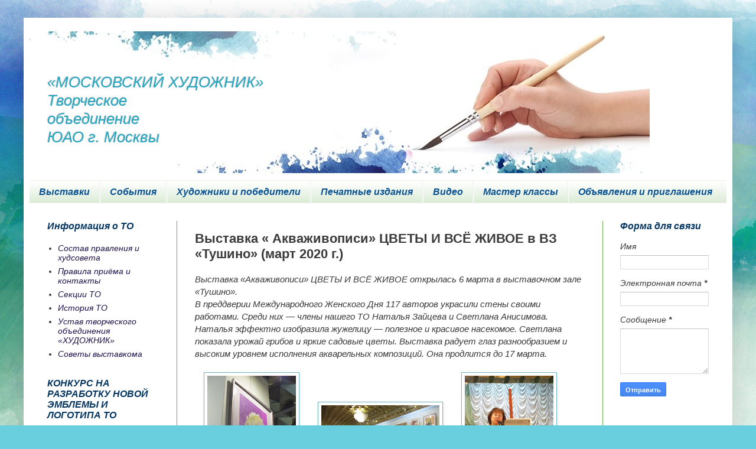

--- FILE ---
content_type: text/html; charset=UTF-8
request_url: http://www.moskva-artist.ru/2020/03/vistavka-akva-jivopis2020.html
body_size: 13536
content:
<!DOCTYPE html>
<html class='v2' dir='ltr' xmlns='http://www.w3.org/1999/xhtml' xmlns:b='http://www.google.com/2005/gml/b' xmlns:data='http://www.google.com/2005/gml/data' xmlns:expr='http://www.google.com/2005/gml/expr'>
<head>
<link href='https://www.blogger.com/static/v1/widgets/335934321-css_bundle_v2.css' rel='stylesheet' type='text/css'/>
<meta content='6bfa3877de5eefde' name='yandex-verification'/>
<meta content='width=1100' name='viewport'/>
<meta content='text/html; charset=UTF-8' http-equiv='Content-Type'/>
<meta content='blogger' name='generator'/>
<link href='http://www.moskva-artist.ru/favicon.ico' rel='icon' type='image/x-icon'/>
<link href='http://www.moskva-artist.ru/2020/03/vistavka-akva-jivopis2020.html' rel='canonical'/>
<link rel="alternate" type="application/atom+xml" title=" &#171;МОСКОВСКИЙ ХУДОЖНИК&#187; Творческое  объединение   ЮАО г. Москвы - Atom" href="http://www.moskva-artist.ru/feeds/posts/default" />
<link rel="alternate" type="application/rss+xml" title=" &#171;МОСКОВСКИЙ ХУДОЖНИК&#187; Творческое  объединение   ЮАО г. Москвы - RSS" href="http://www.moskva-artist.ru/feeds/posts/default?alt=rss" />
<link rel="service.post" type="application/atom+xml" title=" &#171;МОСКОВСКИЙ ХУДОЖНИК&#187; Творческое  объединение   ЮАО г. Москвы - Atom" href="https://www.blogger.com/feeds/2223522056872690901/posts/default" />

<link rel="alternate" type="application/atom+xml" title=" &#171;МОСКОВСКИЙ ХУДОЖНИК&#187; Творческое  объединение   ЮАО г. Москвы - Atom" href="http://www.moskva-artist.ru/feeds/2358788429197866444/comments/default" />
<!--Can't find substitution for tag [blog.ieCssRetrofitLinks]-->
<link href='https://blogger.googleusercontent.com/img/b/R29vZ2xl/AVvXsEg4t3tcUuS74qWjZ-gxjkNfgbhNf39NqWnha3gF5Zz8_650eB8Jon6bmjyb-HvNCYC8mzXP4Cq58B5Amv1Xdl1LfJ2niWlmf7QOH8milir8fvkd67QY_Vz-DoK93s_0kyLZcM5rtXcILmaE/s200/%25D0%25A6%25D0%25B2%25D0%25B5%25D1%2582%25D1%258B+2020+052.JPG' rel='image_src'/>
<meta content='http://www.moskva-artist.ru/2020/03/vistavka-akva-jivopis2020.html' property='og:url'/>
<meta content='Выставка « Акваживописи» ЦВЕТЫ И ВСЁ ЖИВОЕ в ВЗ «Тушино» (март 2020 г.)' property='og:title'/>
<meta content=' Выставка «Акваживописи» ЦВЕТЫ И ВСЁ ЖИВОЕ открылась 6 марта в выставочном зале «Тушино».  ' property='og:description'/>
<meta content='https://blogger.googleusercontent.com/img/b/R29vZ2xl/AVvXsEg4t3tcUuS74qWjZ-gxjkNfgbhNf39NqWnha3gF5Zz8_650eB8Jon6bmjyb-HvNCYC8mzXP4Cq58B5Amv1Xdl1LfJ2niWlmf7QOH8milir8fvkd67QY_Vz-DoK93s_0kyLZcM5rtXcILmaE/w1200-h630-p-k-no-nu/%25D0%25A6%25D0%25B2%25D0%25B5%25D1%2582%25D1%258B+2020+052.JPG' property='og:image'/>
<title> &#171;МОСКОВСКИЙ ХУДОЖНИК&#187; Творческое  объединение   ЮАО г. Москвы: Выставка &#171; Акваживописи&#187; ЦВЕТЫ И ВСЁ ЖИВОЕ в ВЗ &#171;Тушино&#187; (март 2020 г.)</title>
<style id='page-skin-1' type='text/css'><!--
/*
-----------------------------------------------
Blogger Template Style
Name:     Simple
Designer: Josh Peterson
URL:      www.noaesthetic.com
----------------------------------------------- */
/* Variable definitions
====================
<Variable name="keycolor" description="Main Color" type="color" default="#66bbdd"/>
<Group description="Page Text" selector="body">
<Variable name="body.font" description="Font" type="font"
default="normal normal 12px Arial, Tahoma, Helvetica, FreeSans, sans-serif"/>
<Variable name="body.text.color" description="Text Color" type="color" default="#222222"/>
</Group>
<Group description="Backgrounds" selector=".body-fauxcolumns-outer">
<Variable name="body.background.color" description="Outer Background" type="color" default="#66bbdd"/>
<Variable name="content.background.color" description="Main Background" type="color" default="#ffffff"/>
<Variable name="header.background.color" description="Header Background" type="color" default="transparent"/>
</Group>
<Group description="Links" selector=".main-outer">
<Variable name="link.color" description="Link Color" type="color" default="#2288bb"/>
<Variable name="link.visited.color" description="Visited Color" type="color" default="#888888"/>
<Variable name="link.hover.color" description="Hover Color" type="color" default="#33aaff"/>
</Group>
<Group description="Blog Title" selector=".header h1">
<Variable name="header.font" description="Font" type="font"
default="normal normal 60px Arial, Tahoma, Helvetica, FreeSans, sans-serif"/>
<Variable name="header.text.color" description="Title Color" type="color" default="#3399bb" />
</Group>
<Group description="Blog Description" selector=".header .description">
<Variable name="description.text.color" description="Description Color" type="color"
default="#777777" />
</Group>
<Group description="Tabs Text" selector=".tabs-inner .widget li a">
<Variable name="tabs.font" description="Font" type="font"
default="normal normal 14px Arial, Tahoma, Helvetica, FreeSans, sans-serif"/>
<Variable name="tabs.text.color" description="Text Color" type="color" default="#999999"/>
<Variable name="tabs.selected.text.color" description="Selected Color" type="color" default="#000000"/>
</Group>
<Group description="Tabs Background" selector=".tabs-outer .PageList">
<Variable name="tabs.background.color" description="Background Color" type="color" default="#f5f5f5"/>
<Variable name="tabs.selected.background.color" description="Selected Color" type="color" default="#eeeeee"/>
</Group>
<Group description="Post Title" selector="h3.post-title, .comments h4">
<Variable name="post.title.font" description="Font" type="font"
default="normal normal 22px Arial, Tahoma, Helvetica, FreeSans, sans-serif"/>
</Group>
<Group description="Date Header" selector=".date-header">
<Variable name="date.header.color" description="Text Color" type="color"
default="#3a3a3a"/>
<Variable name="date.header.background.color" description="Background Color" type="color"
default="transparent"/>
<Variable name="date.header.font" description="Text Font" type="font"
default="normal bold 11px Arial, Tahoma, Helvetica, FreeSans, sans-serif"/>
<Variable name="date.header.padding" description="Date Header Padding" type="string" default="inherit"/>
<Variable name="date.header.letterspacing" description="Date Header Letter Spacing" type="string" default="inherit"/>
<Variable name="date.header.margin" description="Date Header Margin" type="string" default="inherit"/>
</Group>
<Group description="Post Footer" selector=".post-footer">
<Variable name="post.footer.text.color" description="Text Color" type="color" default="#666666"/>
<Variable name="post.footer.background.color" description="Background Color" type="color"
default="#f9f9f9"/>
<Variable name="post.footer.border.color" description="Shadow Color" type="color" default="#eeeeee"/>
</Group>
<Group description="Gadgets" selector="h2">
<Variable name="widget.title.font" description="Title Font" type="font"
default="normal bold 11px Arial, Tahoma, Helvetica, FreeSans, sans-serif"/>
<Variable name="widget.title.text.color" description="Title Color" type="color" default="#000000"/>
<Variable name="widget.alternate.text.color" description="Alternate Color" type="color" default="#999999"/>
</Group>
<Group description="Images" selector=".main-inner">
<Variable name="image.background.color" description="Background Color" type="color" default="#ffffff"/>
<Variable name="image.border.color" description="Border Color" type="color" default="#eeeeee"/>
<Variable name="image.text.color" description="Caption Text Color" type="color" default="#3a3a3a"/>
</Group>
<Group description="Accents" selector=".content-inner">
<Variable name="body.rule.color" description="Separator Line Color" type="color" default="#eeeeee"/>
<Variable name="tabs.border.color" description="Tabs Border Color" type="color" default="#6aa84f"/>
</Group>
<Variable name="body.background" description="Body Background" type="background"
color="#69cedd" default="$(color) none repeat scroll top left"/>
<Variable name="body.background.override" description="Body Background Override" type="string" default=""/>
<Variable name="body.background.gradient.cap" description="Body Gradient Cap" type="url"
default="url(https://resources.blogblog.com/blogblog/data/1kt/simple/gradients_light.png)"/>
<Variable name="body.background.gradient.tile" description="Body Gradient Tile" type="url"
default="url(https://resources.blogblog.com/blogblog/data/1kt/simple/body_gradient_tile_light.png)"/>
<Variable name="content.background.color.selector" description="Content Background Color Selector" type="string" default=".content-inner"/>
<Variable name="content.padding" description="Content Padding" type="length" default="10px" min="0" max="100px"/>
<Variable name="content.padding.horizontal" description="Content Horizontal Padding" type="length" default="10px" min="0" max="100px"/>
<Variable name="content.shadow.spread" description="Content Shadow Spread" type="length" default="40px" min="0" max="100px"/>
<Variable name="content.shadow.spread.webkit" description="Content Shadow Spread (WebKit)" type="length" default="5px" min="0" max="100px"/>
<Variable name="content.shadow.spread.ie" description="Content Shadow Spread (IE)" type="length" default="10px" min="0" max="100px"/>
<Variable name="main.border.width" description="Main Border Width" type="length" default="0" min="0" max="10px"/>
<Variable name="header.background.gradient" description="Header Gradient" type="url" default="none"/>
<Variable name="header.shadow.offset.left" description="Header Shadow Offset Left" type="length" default="-1px" min="-50px" max="50px"/>
<Variable name="header.shadow.offset.top" description="Header Shadow Offset Top" type="length" default="-1px" min="-50px" max="50px"/>
<Variable name="header.shadow.spread" description="Header Shadow Spread" type="length" default="1px" min="0" max="100px"/>
<Variable name="header.padding" description="Header Padding" type="length" default="30px" min="0" max="100px"/>
<Variable name="header.border.size" description="Header Border Size" type="length" default="1px" min="0" max="10px"/>
<Variable name="header.bottom.border.size" description="Header Bottom Border Size" type="length" default="1px" min="0" max="10px"/>
<Variable name="header.border.horizontalsize" description="Header Horizontal Border Size" type="length" default="0" min="0" max="10px"/>
<Variable name="description.text.size" description="Description Text Size" type="string" default="140%"/>
<Variable name="tabs.margin.top" description="Tabs Margin Top" type="length" default="0" min="0" max="100px"/>
<Variable name="tabs.margin.side" description="Tabs Side Margin" type="length" default="30px" min="0" max="100px"/>
<Variable name="tabs.background.gradient" description="Tabs Background Gradient" type="url"
default="url(https://resources.blogblog.com/blogblog/data/1kt/simple/gradients_light.png)"/>
<Variable name="tabs.border.width" description="Tabs Border Width" type="length" default="1px" min="0" max="10px"/>
<Variable name="tabs.bevel.border.width" description="Tabs Bevel Border Width" type="length" default="1px" min="0" max="10px"/>
<Variable name="post.margin.bottom" description="Post Bottom Margin" type="length" default="25px" min="0" max="100px"/>
<Variable name="image.border.small.size" description="Image Border Small Size" type="length" default="2px" min="0" max="10px"/>
<Variable name="image.border.large.size" description="Image Border Large Size" type="length" default="5px" min="0" max="10px"/>
<Variable name="page.width.selector" description="Page Width Selector" type="string" default=".region-inner"/>
<Variable name="page.width" description="Page Width" type="string" default="auto"/>
<Variable name="main.section.margin" description="Main Section Margin" type="length" default="15px" min="0" max="100px"/>
<Variable name="main.padding" description="Main Padding" type="length" default="15px" min="0" max="100px"/>
<Variable name="main.padding.top" description="Main Padding Top" type="length" default="30px" min="0" max="100px"/>
<Variable name="main.padding.bottom" description="Main Padding Bottom" type="length" default="30px" min="0" max="100px"/>
<Variable name="paging.background"
color="#ffffff"
description="Background of blog paging area" type="background"
default="transparent none no-repeat scroll top center"/>
<Variable name="footer.bevel" description="Bevel border length of footer" type="length" default="0" min="0" max="10px"/>
<Variable name="mobile.background.overlay" description="Mobile Background Overlay" type="string"
default="transparent none repeat scroll top left"/>
<Variable name="mobile.background.size" description="Mobile Background Size" type="string" default="auto"/>
<Variable name="mobile.button.color" description="Mobile Button Color" type="color" default="#ffffff" />
<Variable name="startSide" description="Side where text starts in blog language" type="automatic" default="left"/>
<Variable name="endSide" description="Side where text ends in blog language" type="automatic" default="right"/>
*/
/* Content
----------------------------------------------- */
body {
font: italic normal 14px Arial, Tahoma, Helvetica, FreeSans, sans-serif;
color: #3a3a3a;
background: #69cedd url(http://1.bp.blogspot.com/-Y0PIbXQrRmI/WBoGOIDgqCI/AAAAAAAAAGI/LKAh3qW17BoTpWI0AlYeYnzhxG7mj3N0gCK4B/s0/abstract%252Bbackgrounds%252B45.jpg) repeat scroll top left;
padding: 0 40px 40px 40px;
}
html body .region-inner {
min-width: 0;
max-width: 100%;
width: auto;
}
h2 {
font-size: 22px;
}
a:link {
text-decoration:none;
color: #20124d;
}
a:visited {
text-decoration:none;
color: #351c75;
}
a:hover {
text-decoration:underline;
color: #1d1d1d;
}
.body-fauxcolumn-outer .fauxcolumn-inner {
background: transparent none repeat scroll top left;
_background-image: none;
}
.body-fauxcolumn-outer .cap-top {
position: absolute;
z-index: 1;
height: 400px;
width: 100%;
}
.body-fauxcolumn-outer .cap-top .cap-left {
width: 100%;
background: transparent none repeat-x scroll top left;
_background-image: none;
}
.content-outer {
-moz-box-shadow: 0 0 40px rgba(0, 0, 0, .15);
-webkit-box-shadow: 0 0 5px rgba(0, 0, 0, .15);
-goog-ms-box-shadow: 0 0 10px #333333;
box-shadow: 0 0 40px rgba(0, 0, 0, .15);
margin-bottom: 1px;
}
.content-inner {
padding: 10px 10px;
}
.content-inner {
background-color: #ffffff;
}
/* Header
----------------------------------------------- */
.header-outer {
background: rgba(54, 54, 54, 0) none repeat-x scroll 0 -400px;
_background-image: none;
}
.Header h1 {
font: italic normal 26px Arial, Tahoma, Helvetica, FreeSans, sans-serif;
color: #23a6c2;
text-shadow: -1px -1px 1px rgba(0, 0, 0, .2);
}
.Header h1 a {
color: #23a6c2;
}
.Header .description {
font-size: 140%;
color: #3a3a3a;
}
.header-inner .Header .titlewrapper {
padding: 22px 30px;
}
.header-inner .Header .descriptionwrapper {
padding: 0 30px;
}
/* Tabs
----------------------------------------------- */
.tabs-inner .section:first-child {
border-top: 1px solid #eeeeee;
}
.tabs-inner .section:first-child ul {
margin-top: -1px;
border-top: 1px solid #eeeeee;
border-left: 0 solid #eeeeee;
border-right: 0 solid #eeeeee;
}
.tabs-inner .widget ul {
background: #d9ead3 url(https://resources.blogblog.com/blogblog/data/1kt/simple/gradients_light.png) repeat-x scroll 0 -800px;
_background-image: none;
border-bottom: 1px solid #eeeeee;
margin-top: 0;
margin-left: -30px;
margin-right: -30px;
}
.tabs-inner .widget li a {
display: inline-block;
padding: .6em 1em;
font: italic bold 16px Arial, Tahoma, Helvetica, FreeSans, sans-serif;
color: #0b5394;
border-left: 1px solid #ffffff;
border-right: 1px solid #eeeeee;
}
.tabs-inner .widget li:first-child a {
border-left: none;
}
.tabs-inner .widget li.selected a, .tabs-inner .widget li a:hover {
color: #073763;
background-color: #ffffff;
text-decoration: none;
}
/* Columns
----------------------------------------------- */
.main-outer {
border-top: 0 solid #6aa84f;
}
.fauxcolumn-left-outer .fauxcolumn-inner {
border-right: 1px solid #6aa84f;
}
.fauxcolumn-right-outer .fauxcolumn-inner {
border-left: 1px solid #6aa84f;
}
/* Headings
----------------------------------------------- */
div.widget > h2,
div.widget h2.title {
margin: 0 0 1em 0;
font: italic bold 16px Arial, Tahoma, Helvetica, FreeSans, sans-serif;
color: #073763;
}
/* Widgets
----------------------------------------------- */
.widget .zippy {
color: #0b5394;
text-shadow: 2px 2px 1px rgba(0, 0, 0, .1);
}
.widget .popular-posts ul {
list-style: none;
}
/* Posts
----------------------------------------------- */
h2.date-header {
visibility:hidden;
font: normal bold 11px Arial, Tahoma, Helvetica, FreeSans, sans-serif;
}
.date-header span {
background-color: rgba(54, 54, 54, 0);
color: #222222;
padding: inherit;
letter-spacing: inherit;
margin: inherit;
}
.main-inner {
padding-top: 30px;
padding-bottom: 30px;
}
.main-inner .column-center-inner {
padding: 0 15px;
}
.main-inner .column-center-inner .section {
margin: 0 15px;
}
.post {
margin: 0 0 25px 0;
}
h3.post-title, .comments h4 {
font: normal bold 22px Arial, Tahoma, Helvetica, FreeSans, sans-serif;
margin: .75em 0 0;
}
.post-body {
font-size: 110%;
line-height: 1.4;
position: relative;
}
.post-body img, .post-body .tr-caption-container, .Profile img, .Image img,
.BlogList .item-thumbnail img {
padding: 2px;
background: #ffffff;
border: 1px solid #72b4c2;
-moz-box-shadow: 1px 1px 5px rgba(0, 0, 0, .1);
-webkit-box-shadow: 1px 1px 5px rgba(0, 0, 0, .1);
box-shadow: 1px 1px 5px rgba(0, 0, 0, .1);
}
.post-body img, .post-body .tr-caption-container {
padding: 5px;
}
.post-body .tr-caption-container {
color: #0b5394;
}
.post-body .tr-caption-container img {
padding: 0;
background: transparent;
border: none;
-moz-box-shadow: 0 0 0 rgba(0, 0, 0, .1);
-webkit-box-shadow: 0 0 0 rgba(0, 0, 0, .1);
box-shadow: 0 0 0 rgba(0, 0, 0, .1);
}
.post-header {
margin: 0 0 1.5em;
line-height: 1.6;
font-size: 90%;
}
.post-footer {
margin: 20px -2px 0;
padding: 5px 10px;
color: #6b6b6b;
background-color: rgba(0, 0, 0, 0);
border-bottom: 1px solid rgba(0, 0, 0, 0);
line-height: 1.6;
font-size: 90%;
}
#comments .comment-author {
padding-top: 1.5em;
border-top: 1px solid #6aa84f;
background-position: 0 1.5em;
}
#comments .comment-author:first-child {
padding-top: 0;
border-top: none;
}
.avatar-image-container {
margin: .2em 0 0;
}
#comments .avatar-image-container img {
border: 1px solid #72b4c2;
}
/* Comments
----------------------------------------------- */
.comments .comments-content .icon.blog-author {
background-repeat: no-repeat;
background-image: url([data-uri]);
}
.comments .comments-content .loadmore a {
border-top: 1px solid #0b5394;
border-bottom: 1px solid #0b5394;
}
.comments .comment-thread.inline-thread {
background-color: rgba(0, 0, 0, 0);
}
.comments .continue {
border-top: 2px solid #0b5394;
}
/* Accents
---------------------------------------------- */
.section-columns td.columns-cell {
border-left: 1px solid #6aa84f;
}
.blog-pager {
background: transparent none no-repeat scroll top center;
}
.blog-pager-older-link, .home-link,
.blog-pager-newer-link {
background-color: #ffffff;
padding: 5px;
}
.footer-outer {
border-top: 0 dashed #bbbbbb;
}
/* Mobile
----------------------------------------------- */
body.mobile  {
background-size: auto;
}
.mobile .body-fauxcolumn-outer {
background: transparent none repeat scroll top left;
}
.mobile .body-fauxcolumn-outer .cap-top {
background-size: 100% auto;
}
.mobile .content-outer {
-webkit-box-shadow: 0 0 3px rgba(0, 0, 0, .15);
box-shadow: 0 0 3px rgba(0, 0, 0, .15);
}
.mobile .tabs-inner .widget ul {
margin-left: 0;
margin-right: 0;
}
.mobile .post {
margin: 0;
}
.mobile .main-inner .column-center-inner .section {
margin: 0;
}
.mobile .date-header span {
padding: 0.1em 10px;
margin: 0 -10px;
}
.mobile h3.post-title {
margin: 0;
}
.mobile .blog-pager {
background: transparent none no-repeat scroll top center;
}
.mobile .footer-outer {
border-top: none;
}
.mobile .main-inner, .mobile .footer-inner {
background-color: #ffffff;
}
.mobile-index-contents {
color: #3a3a3a;
}
.mobile-link-button {
background-color: #20124d;
}
.mobile-link-button a:link, .mobile-link-button a:visited {
color: #ffffff;
}
.mobile .tabs-inner .section:first-child {
border-top: none;
}
.mobile .tabs-inner .PageList .widget-content {
background-color: #ffffff;
color: #073763;
border-top: 1px solid #eeeeee;
border-bottom: 1px solid #eeeeee;
}
.mobile .tabs-inner .PageList .widget-content .pagelist-arrow {
border-left: 1px solid #eeeeee;
}
#main .status-msg-border {
height: 0px;
visibility: hidden;
display: none;
}
#main .status-msg-body {
height: 0px;
visibility: hidden;
display: none;
}
#main .status-msg-wrap {
height: 0px;
visibility: hidden;
display: none;
}
#main .status-msg-hidden {
height: 0px;
visibility: hidden;
display: none;
}
#main .status-msg-bg {
height: 0px;
visibility: hidden;
display: none;
}
--></style>
<style id='template-skin-1' type='text/css'><!--
body {
min-width: 1200px;
}
.content-outer, .content-fauxcolumn-outer, .region-inner {
min-width: 1200px;
max-width: 1200px;
_width: 1200px;
}
.main-inner .columns {
padding-left: 250px;
padding-right: 210px;
}
.main-inner .fauxcolumn-center-outer {
left: 250px;
right: 210px;
/* IE6 does not respect left and right together */
_width: expression(this.parentNode.offsetWidth -
parseInt("250px") -
parseInt("210px") + 'px');
}
.main-inner .fauxcolumn-left-outer {
width: 250px;
}
.main-inner .fauxcolumn-right-outer {
width: 210px;
}
.main-inner .column-left-outer {
width: 250px;
right: 100%;
margin-left: -250px;
}
.main-inner .column-right-outer {
width: 210px;
margin-right: -210px;
}
#layout {
min-width: 0;
}
#layout .content-outer {
min-width: 0;
width: 800px;
}
#layout .region-inner {
min-width: 0;
width: auto;
}
body#layout div.add_widget {
padding: 8px;
}
body#layout div.add_widget a {
margin-left: 32px;
}
--></style>
<link href='https://www.blogger.com/dyn-css/authorization.css?targetBlogID=2223522056872690901&amp;zx=d2ff59ea-3d2c-414f-ba40-d800fdfb84f4' media='none' onload='if(media!=&#39;all&#39;)media=&#39;all&#39;' rel='stylesheet'/><noscript><link href='https://www.blogger.com/dyn-css/authorization.css?targetBlogID=2223522056872690901&amp;zx=d2ff59ea-3d2c-414f-ba40-d800fdfb84f4' rel='stylesheet'/></noscript>
<meta name='google-adsense-platform-account' content='ca-host-pub-1556223355139109'/>
<meta name='google-adsense-platform-domain' content='blogspot.com'/>

<link rel="stylesheet" href="https://fonts.googleapis.com/css2?display=swap&family=Great+Vibes&family=Playfair+Display&family=Pacifico"></head>
<body class='loading'>
<div class='navbar no-items section' id='navbar' name='Панель навигации'>
</div>
<div class='body-fauxcolumns'>
<div class='fauxcolumn-outer body-fauxcolumn-outer'>
<div class='cap-top'>
<div class='cap-left'></div>
<div class='cap-right'></div>
</div>
<div class='fauxborder-left'>
<div class='fauxborder-right'></div>
<div class='fauxcolumn-inner'>
</div>
</div>
<div class='cap-bottom'>
<div class='cap-left'></div>
<div class='cap-right'></div>
</div>
</div>
</div>
<div class='content'>
<div class='content-fauxcolumns'>
<div class='fauxcolumn-outer content-fauxcolumn-outer'>
<div class='cap-top'>
<div class='cap-left'></div>
<div class='cap-right'></div>
</div>
<div class='fauxborder-left'>
<div class='fauxborder-right'></div>
<div class='fauxcolumn-inner'>
</div>
</div>
<div class='cap-bottom'>
<div class='cap-left'></div>
<div class='cap-right'></div>
</div>
</div>
</div>
<div class='content-outer'>
<div class='content-cap-top cap-top'>
<div class='cap-left'></div>
<div class='cap-right'></div>
</div>
<div class='fauxborder-left content-fauxborder-left'>
<div class='fauxborder-right content-fauxborder-right'></div>
<div class='content-inner'>
<header>
<div class='header-outer'>
<div class='header-cap-top cap-top'>
<div class='cap-left'></div>
<div class='cap-right'></div>
</div>
<div class='fauxborder-left header-fauxborder-left'>
<div class='fauxborder-right header-fauxborder-right'></div>
<div class='region-inner header-inner'>
<div class='header section' id='header' name='Заголовок'><div class='widget Header' data-version='1' id='Header1'>
<div id='header-inner' style='background-image: url("https://blogger.googleusercontent.com/img/b/R29vZ2xl/AVvXsEhNWuAitS1UrNblahEzKUF0KDsoJmXjUlJLMg7xOXV-ff1hJbTnuAySQWAdkN9FO7OGmUDALi7jQDN3RdYCaQVm_5Vg5KmOY3ND2rJrSfHu79MWXaW-y5GPHYWr_YnVBA7pgcITXp1RSUMl/s1050/unspecified.jpg"); background-position: left; width: 1050px; min-height: 240px; _height: 240px; background-repeat: no-repeat; '>
<div class='titlewrapper' style='background: transparent'>
<h1 class='title' style='background: transparent; border-width: 0px'>
<a href='http://www.moskva-artist.ru/'>
<br> <br>&#171;МОСКОВСКИЙ ХУДОЖНИК&#187;<br> Творческое<br>  объединение  <br> ЮАО г. Москвы
</a>
</h1>
</div>
<div class='descriptionwrapper'>
<p class='description'><span>
</span></p>
</div>
</div>
</div></div>
</div>
</div>
<div class='header-cap-bottom cap-bottom'>
<div class='cap-left'></div>
<div class='cap-right'></div>
</div>
</div>
</header>
<div class='tabs-outer'>
<div class='tabs-cap-top cap-top'>
<div class='cap-left'></div>
<div class='cap-right'></div>
</div>
<div class='fauxborder-left tabs-fauxborder-left'>
<div class='fauxborder-right tabs-fauxborder-right'></div>
<div class='region-inner tabs-inner'>
<div class='tabs section' id='crosscol' name='Поперечный столбец'><div class='widget PageList' data-version='1' id='PageList1'>
<div class='widget-content'>
<ul>
<li>
<a href='http://www.moskva-artist.ru/p/vistavki.html'>Выставки</a>
</li>
<li>
<a href='http://www.moskva-artist.ru/p/plenery.html'>События</a>
</li>
<li>
<a href='http://www.moskva-artist.ru/p/hudojnikiipobeditely.html'>Художники и победители</a>
</li>
<li>
<a href='http://www.moskva-artist.ru/p/nashi-pechatnie-izdaniya.html'>Печатные издания</a>
</li>
<li>
<a href='http://www.moskva-artist.ru/p/video.html'>Видео</a>
</li>
<li>
<a href='http://www.moskva-artist.ru/p/master-klasssy.html'>Мастер классы</a>
</li>
<li>
<a href='http://www.moskva-artist.ru/p/objavleniya.html'>Объявления и приглашения     </a>
</li>
</ul>
<div class='clear'></div>
</div>
</div></div>
<div class='tabs no-items section' id='crosscol-overflow' name='Cross-Column 2'></div>
</div>
</div>
<div class='tabs-cap-bottom cap-bottom'>
<div class='cap-left'></div>
<div class='cap-right'></div>
</div>
</div>
<div class='main-outer'>
<div class='main-cap-top cap-top'>
<div class='cap-left'></div>
<div class='cap-right'></div>
</div>
<div class='fauxborder-left main-fauxborder-left'>
<div class='fauxborder-right main-fauxborder-right'></div>
<div class='region-inner main-inner'>
<div class='columns fauxcolumns'>
<div class='fauxcolumn-outer fauxcolumn-center-outer'>
<div class='cap-top'>
<div class='cap-left'></div>
<div class='cap-right'></div>
</div>
<div class='fauxborder-left'>
<div class='fauxborder-right'></div>
<div class='fauxcolumn-inner'>
</div>
</div>
<div class='cap-bottom'>
<div class='cap-left'></div>
<div class='cap-right'></div>
</div>
</div>
<div class='fauxcolumn-outer fauxcolumn-left-outer'>
<div class='cap-top'>
<div class='cap-left'></div>
<div class='cap-right'></div>
</div>
<div class='fauxborder-left'>
<div class='fauxborder-right'></div>
<div class='fauxcolumn-inner'>
</div>
</div>
<div class='cap-bottom'>
<div class='cap-left'></div>
<div class='cap-right'></div>
</div>
</div>
<div class='fauxcolumn-outer fauxcolumn-right-outer'>
<div class='cap-top'>
<div class='cap-left'></div>
<div class='cap-right'></div>
</div>
<div class='fauxborder-left'>
<div class='fauxborder-right'></div>
<div class='fauxcolumn-inner'>
</div>
</div>
<div class='cap-bottom'>
<div class='cap-left'></div>
<div class='cap-right'></div>
</div>
</div>
<!-- corrects IE6 width calculation -->
<div class='columns-inner'>
<div class='column-center-outer'>
<div class='column-center-inner'>
<div class='main section' id='main' name='Основной'><div class='widget Blog' data-version='1' id='Blog1'>
<div class='blog-posts hfeed'>

          <div class="date-outer">
        

          <div class="date-posts">
        
<div class='post-outer'>
<div class='post hentry uncustomized-post-template' itemprop='blogPost' itemscope='itemscope' itemtype='http://schema.org/BlogPosting'>
<meta content='https://blogger.googleusercontent.com/img/b/R29vZ2xl/AVvXsEg4t3tcUuS74qWjZ-gxjkNfgbhNf39NqWnha3gF5Zz8_650eB8Jon6bmjyb-HvNCYC8mzXP4Cq58B5Amv1Xdl1LfJ2niWlmf7QOH8milir8fvkd67QY_Vz-DoK93s_0kyLZcM5rtXcILmaE/s200/%25D0%25A6%25D0%25B2%25D0%25B5%25D1%2582%25D1%258B+2020+052.JPG' itemprop='image_url'/>
<meta content='2223522056872690901' itemprop='blogId'/>
<meta content='2358788429197866444' itemprop='postId'/>
<a name='2358788429197866444'></a>
<h3 class='post-title entry-title' itemprop='name'>
Выставка &#171; Акваживописи&#187; ЦВЕТЫ И ВСЁ ЖИВОЕ в ВЗ &#171;Тушино&#187; (март 2020 г.)
</h3>
<div class='post-header'>
<div class='post-header-line-1'></div>
</div>
<div class='post-body entry-content' id='post-body-2358788429197866444' itemprop='description articleBody'>
<div dir="ltr" style="text-align: left;" trbidi="on">
Выставка &#171;Акваживописи&#187; ЦВЕТЫ И ВСЁ ЖИВОЕ открылась 6 марта в выставочном зале &#171;Тушино&#187;.<br />
<a name="more"></a>В преддверии Международного Женского Дня 117 авторов украсили стены своими работами. Среди них &#8212;  члены нашего ТО Наталья Зайцева и Светлана Анисимова.<br />
Наталья эффектно изобразила жужелицу &#8212; полезное и красивое насекомое. Светлана показала урожай грибов и яркие садовые цветы. Выставка радует глаз разнообразием и высоким уровнем исполнения акварельных композиций. Она продлится до 17 марта.<br />
<br />
<div class="separator" style="clear: both; text-align: left;">
<a href="https://blogger.googleusercontent.com/img/b/R29vZ2xl/AVvXsEg4t3tcUuS74qWjZ-gxjkNfgbhNf39NqWnha3gF5Zz8_650eB8Jon6bmjyb-HvNCYC8mzXP4Cq58B5Amv1Xdl1LfJ2niWlmf7QOH8milir8fvkd67QY_Vz-DoK93s_0kyLZcM5rtXcILmaE/s1600/%25D0%25A6%25D0%25B2%25D0%25B5%25D1%2582%25D1%258B+2020+052.JPG" imageanchor="1" style="margin-left: 1em; margin-right: 1em;"><img border="0" data-original-height="1600" data-original-width="1200" height="200" src="https://blogger.googleusercontent.com/img/b/R29vZ2xl/AVvXsEg4t3tcUuS74qWjZ-gxjkNfgbhNf39NqWnha3gF5Zz8_650eB8Jon6bmjyb-HvNCYC8mzXP4Cq58B5Amv1Xdl1LfJ2niWlmf7QOH8milir8fvkd67QY_Vz-DoK93s_0kyLZcM5rtXcILmaE/s200/%25D0%25A6%25D0%25B2%25D0%25B5%25D1%2582%25D1%258B+2020+052.JPG" width="150" /></a><a href="https://blogger.googleusercontent.com/img/b/R29vZ2xl/AVvXsEgjgvXijQK64ou3K8i2jPBG0Iugg8XUMK9UW6QcF3J2NNfJ0rJpE6swCemtbrlAmP04Mh3ZoAqjemgPJmvXWUbEGDOOV5snuAh4inKINqTf4BQfpBjqS6qGyFhlmipfBLPnRe_08-qtOb11/s1600/%25D0%25A6%25D0%25B2%25D0%25B5%25D1%2582%25D1%258B+2020+056.JPG" imageanchor="1" style="margin-left: 1em; margin-right: 1em;"><img border="0" data-original-height="1200" data-original-width="1600" height="150" src="https://blogger.googleusercontent.com/img/b/R29vZ2xl/AVvXsEgjgvXijQK64ou3K8i2jPBG0Iugg8XUMK9UW6QcF3J2NNfJ0rJpE6swCemtbrlAmP04Mh3ZoAqjemgPJmvXWUbEGDOOV5snuAh4inKINqTf4BQfpBjqS6qGyFhlmipfBLPnRe_08-qtOb11/s200/%25D0%25A6%25D0%25B2%25D0%25B5%25D1%2582%25D1%258B+2020+056.JPG" width="200" /></a><a href="https://blogger.googleusercontent.com/img/b/R29vZ2xl/AVvXsEiMQn5lr2aasTQeK6t_jR7Y3fHzmU4xR4QXJK83TyoR0IKlkOCsH_AbrcBXjEK98D2rww97sdyeKcaeR7_sQlz89h7Z8bimcdV4Smw7lzh0KtIA1-CWu0HTS7QsGsvbpf4TlupwDlnveZ6B/s1600/%25D0%25A6%25D0%25B2%25D0%25B5%25D1%2582%25D1%258B+2020+059.JPG" imageanchor="1" style="margin-left: 1em; margin-right: 1em;"><img border="0" data-original-height="1600" data-original-width="1200" height="200" src="https://blogger.googleusercontent.com/img/b/R29vZ2xl/AVvXsEiMQn5lr2aasTQeK6t_jR7Y3fHzmU4xR4QXJK83TyoR0IKlkOCsH_AbrcBXjEK98D2rww97sdyeKcaeR7_sQlz89h7Z8bimcdV4Smw7lzh0KtIA1-CWu0HTS7QsGsvbpf4TlupwDlnveZ6B/s200/%25D0%25A6%25D0%25B2%25D0%25B5%25D1%2582%25D1%258B+2020+059.JPG" width="150" /></a></div>
<div class="separator" style="clear: both; text-align: left;">
<a href="https://blogger.googleusercontent.com/img/b/R29vZ2xl/AVvXsEingFITTgQLFKN7TBodkZ3AD66ln0JLWVm34-DgLrjE50eapwP_VDvB3c4WuwYo7S3h0KV6FZ06s0-cGEDbFUpgpwbd3AgmZiJ_jhkVnp8VnXi9XV7btIio9BtB8GxS-BSoIsmQwuqOh7yu/s1600/IMG_20200306_192958.jpg" imageanchor="1" style="margin-left: 1em; margin-right: 1em;"><img border="0" data-original-height="1186" data-original-width="1600" height="148" src="https://blogger.googleusercontent.com/img/b/R29vZ2xl/AVvXsEingFITTgQLFKN7TBodkZ3AD66ln0JLWVm34-DgLrjE50eapwP_VDvB3c4WuwYo7S3h0KV6FZ06s0-cGEDbFUpgpwbd3AgmZiJ_jhkVnp8VnXi9XV7btIio9BtB8GxS-BSoIsmQwuqOh7yu/s200/IMG_20200306_192958.jpg" width="200" /></a><a href="https://blogger.googleusercontent.com/img/b/R29vZ2xl/AVvXsEh_7FiQfruxOxU6-seGWuflTb1YjTZI0STsePVwL_6BssJUTv5XMKE14vjOjiLyCLLr9riDgz_ka9aM6WR528IrK8pyZmn1cDMXXgYfK52Q16qFTk9G5zNzJQimb3AOiSSlS7lX-g1sdajO/s1600/%25D0%25A6%25D0%25B2%25D0%25B5%25D1%2582%25D1%258B+2020+047.JPG" imageanchor="1" style="margin-left: 1em; margin-right: 1em;"><img border="0" data-original-height="1600" data-original-width="1200" height="200" src="https://blogger.googleusercontent.com/img/b/R29vZ2xl/AVvXsEh_7FiQfruxOxU6-seGWuflTb1YjTZI0STsePVwL_6BssJUTv5XMKE14vjOjiLyCLLr9riDgz_ka9aM6WR528IrK8pyZmn1cDMXXgYfK52Q16qFTk9G5zNzJQimb3AOiSSlS7lX-g1sdajO/s200/%25D0%25A6%25D0%25B2%25D0%25B5%25D1%2582%25D1%258B+2020+047.JPG" width="150" /></a><a href="https://blogger.googleusercontent.com/img/b/R29vZ2xl/AVvXsEgNzQegAjdjYsEh4wbfxLf_5XKYrymOPl_ijQNwZYd3KS4GIaiVSYq9MT2_5tqnGteFZsHBhXWhsM5877WHxik5nFuezpJGeVJKtA0i_9sY05T1bgcLr6MUfwsYuMJDCIwVIgVgBraqzs7c/s1600/%25D0%25A6%25D0%25B2%25D0%25B5%25D1%2582%25D1%258B+2020+048.JPG" imageanchor="1" style="margin-left: 1em; margin-right: 1em;"><img border="0" data-original-height="1600" data-original-width="1200" height="200" src="https://blogger.googleusercontent.com/img/b/R29vZ2xl/AVvXsEgNzQegAjdjYsEh4wbfxLf_5XKYrymOPl_ijQNwZYd3KS4GIaiVSYq9MT2_5tqnGteFZsHBhXWhsM5877WHxik5nFuezpJGeVJKtA0i_9sY05T1bgcLr6MUfwsYuMJDCIwVIgVgBraqzs7c/s200/%25D0%25A6%25D0%25B2%25D0%25B5%25D1%2582%25D1%258B+2020+048.JPG" width="150" /></a><a href="https://blogger.googleusercontent.com/img/b/R29vZ2xl/AVvXsEhfLls2qBQKSkZxnVBUJ7XsUJ55tIaB46wz-MqItJgfnnBhbDM4MkuNS5clwaW9jzL5maHOaxB_ihca71grvRlm4hU9nIvcuSKO8nK3CvkqxejqxZEbvILoPFZ4ABWkMqfwh9jPqCHtxjnr/s1600/%25D0%25A6%25D0%25B2%25D0%25B5%25D1%2582%25D1%258B+2020+050.JPG" imageanchor="1" style="margin-left: 1em; margin-right: 1em;"><img border="0" data-original-height="1600" data-original-width="1200" height="200" src="https://blogger.googleusercontent.com/img/b/R29vZ2xl/AVvXsEhfLls2qBQKSkZxnVBUJ7XsUJ55tIaB46wz-MqItJgfnnBhbDM4MkuNS5clwaW9jzL5maHOaxB_ihca71grvRlm4hU9nIvcuSKO8nK3CvkqxejqxZEbvILoPFZ4ABWkMqfwh9jPqCHtxjnr/s200/%25D0%25A6%25D0%25B2%25D0%25B5%25D1%2582%25D1%258B+2020+050.JPG" width="150" /></a></div>
<br /></div>
<div style='clear: both;'></div>
</div>
<div class='post-footer'>
<div class='post-footer-line post-footer-line-1'>
<span class='post-author vcard'>
</span>
<span class='post-timestamp'>
</span>
<span class='reaction-buttons'>
</span>
<span class='post-comment-link'>
</span>
<span class='post-backlinks post-comment-link'>
</span>
<span class='post-icons'>
</span>
<div class='post-share-buttons goog-inline-block'>
</div>
</div>
<div class='post-footer-line post-footer-line-2'>
<span class='post-labels'>
</span>
</div>
<div class='post-footer-line post-footer-line-3'>
<span class='post-location'>
</span>
</div>
</div>
</div>
<div class='comments' id='comments'>
<a name='comments'></a>
</div>
</div>

        </div></div>
      
</div>
</div></div>
</div>
</div>
<div class='column-left-outer'>
<div class='column-left-inner'>
<aside>
<div class='sidebar section' id='sidebar-left-1'><div class='widget PageList' data-version='1' id='PageList2'>
<h2>Информация о ТО</h2>
<div class='widget-content'>
<ul>
<li>
<a href='http://www.moskva-artist.ru/p/pravlenie.html'>Состав правления и худсовета</a>
</li>
<li>
<a href='http://www.moskva-artist.ru/p/usloviya-priema.html'>Правила приёма и контакты</a>
</li>
<li>
<a href='http://www.moskva-artist.ru/p/blog-page_4.html'>Секции ТО</a>
</li>
<li>
<a href='http://www.moskva-artist.ru/p/istoria-to.html'>История ТО</a>
</li>
<li>
<a href='http://www.moskva-artist.ru/p/ustav.html'>Устав творческого объединения &#171;ХУДОЖНИК&#187;</a>
</li>
<li>
<a href='http://www.moskva-artist.ru/p/sovety-vistavkoma.html'>Советы выставкома</a>
</li>
</ul>
<div class='clear'></div>
</div>
</div><div class='widget Text' data-version='1' id='Text2'>
<h2 class='title'>КОНКУРС НА РАЗРАБОТКУ НОВОЙ ЭМБЛЕМЫ И ЛОГОТИПА ТО</h2>
<div class='widget-content'>
Приглашаются все желающие!<br/>Эмблема и логотип ( слово - ХУДОЖНИК) нужны для нашего нового сайта,<br/>для оформления документов, грамот, членских билетов и др.<br/>Они должны отражать специфику объединения любительского и профессионального искусства разных жанров и направлений.<br/>Проэкты эмблемы и логотипа направляйте на asn-art@mail.ru или мне лично. Искизы могут быть нарисованы от руки, присылать можно сканы и фото.<br/><br/>Светлана Анисимова
</div>
<div class='clear'></div>
</div></div>
</aside>
</div>
</div>
<div class='column-right-outer'>
<div class='column-right-inner'>
<aside>
<div class='sidebar section' id='sidebar-right-1'><div class='widget ContactForm' data-version='1' id='ContactForm1'>
<h2 class='title'>Форма для связи</h2>
<div class='contact-form-widget'>
<div class='form'>
<form name='contact-form'>
<p></p>
Имя
<br/>
<input class='contact-form-name' id='ContactForm1_contact-form-name' name='name' size='30' type='text' value=''/>
<p></p>
Электронная почта
<span style='font-weight: bolder;'>*</span>
<br/>
<input class='contact-form-email' id='ContactForm1_contact-form-email' name='email' size='30' type='text' value=''/>
<p></p>
Сообщение
<span style='font-weight: bolder;'>*</span>
<br/>
<textarea class='contact-form-email-message' cols='25' id='ContactForm1_contact-form-email-message' name='email-message' rows='5'></textarea>
<p></p>
<input class='contact-form-button contact-form-button-submit' id='ContactForm1_contact-form-submit' type='button' value='Отправить'/>
<p></p>
<div style='text-align: center; max-width: 222px; width: 100%'>
<p class='contact-form-error-message' id='ContactForm1_contact-form-error-message'></p>
<p class='contact-form-success-message' id='ContactForm1_contact-form-success-message'></p>
</div>
</form>
</div>
</div>
<div class='clear'></div>
</div></div>
</aside>
</div>
</div>
</div>
<div style='clear: both'></div>
<!-- columns -->
</div>
<!-- main -->
</div>
</div>
<div class='main-cap-bottom cap-bottom'>
<div class='cap-left'></div>
<div class='cap-right'></div>
</div>
</div>
<footer>
<div class='footer-outer'>
<div class='footer-cap-top cap-top'>
<div class='cap-left'></div>
<div class='cap-right'></div>
</div>
<div class='fauxborder-left footer-fauxborder-left'>
<div class='fauxborder-right footer-fauxborder-right'></div>
<div class='region-inner footer-inner'>
<div class='foot section' id='footer-1'><div class='widget HTML' data-version='1' id='HTML1'>
<div class='widget-content'>
<!-- Yandex.Metrika counter -->
<script type="text/javascript" >
   (function(m,e,t,r,i,k,a){m[i]=m[i]||function(){(m[i].a=m[i].a||[]).push(arguments)};
   m[i].l=1*new Date();
   for (var j = 0; j < document.scripts.length; j++) {if (document.scripts[j].src === r) { return; }}
   k=e.createElement(t),a=e.getElementsByTagName(t)[0],k.async=1,k.src=r,a.parentNode.insertBefore(k,a)})
   (window, document, "script", "https://mc.yandex.ru/metrika/tag.js", "ym");

   ym(92010045, "init", {
        clickmap:true,
        trackLinks:true,
        accurateTrackBounce:true
   });
</script>
<noscript><div><img src="https://mc.yandex.ru/watch/92010045" style="position:absolute; left:-9999px;" alt="" /></div></noscript>
<!-- /Yandex.Metrika counter -->
</div>
<div class='clear'></div>
</div><div class='widget Text' data-version='1' id='Text1'>
<div class='widget-content'>
ТО Художник 1977-2016
</div>
<div class='clear'></div>
</div></div>
<!-- outside of the include in order to lock Attribution widget -->
</div>
</div>
<div class='footer-cap-bottom cap-bottom'>
<div class='cap-left'></div>
<div class='cap-right'></div>
</div>
</div>
</footer>
<!-- content -->
</div>
</div>
<div class='content-cap-bottom cap-bottom'>
<div class='cap-left'></div>
<div class='cap-right'></div>
</div>
</div>
</div>
<script type='text/javascript'>
    window.setTimeout(function() {
        document.body.className = document.body.className.replace('loading', '');
      }, 10);
  </script>
<script>
  var images = document.getElementsByTagName("img");
for(var i=0;i<images.length;i++) {
images[i].src = images[i].src.replace(/[2-4]+.bp.blogspot.com/,"lh4.googleusercontent.com");
}
</script>

<script type="text/javascript" src="https://www.blogger.com/static/v1/widgets/2028843038-widgets.js"></script>
<script type='text/javascript'>
window['__wavt'] = 'AOuZoY6Y9wGLztx_mTfZdRfnYTEye_7uvw:1768976295766';_WidgetManager._Init('//www.blogger.com/rearrange?blogID\x3d2223522056872690901','//www.moskva-artist.ru/2020/03/vistavka-akva-jivopis2020.html','2223522056872690901');
_WidgetManager._SetDataContext([{'name': 'blog', 'data': {'blogId': '2223522056872690901', 'title': '\x3cbr\x3e \x3cbr\x3e\xab\u041c\u041e\u0421\u041a\u041e\u0412\u0421\u041a\u0418\u0419 \u0425\u0423\u0414\u041e\u0416\u041d\u0418\u041a\xbb\x3cbr\x3e \u0422\u0432\u043e\u0440\u0447\u0435\u0441\u043a\u043e\u0435\x3cbr\x3e  \u043e\u0431\u044a\u0435\u0434\u0438\u043d\u0435\u043d\u0438\u0435  \x3cbr\x3e \u042e\u0410\u041e \u0433. \u041c\u043e\u0441\u043a\u0432\u044b', 'url': 'http://www.moskva-artist.ru/2020/03/vistavka-akva-jivopis2020.html', 'canonicalUrl': 'http://www.moskva-artist.ru/2020/03/vistavka-akva-jivopis2020.html', 'homepageUrl': 'http://www.moskva-artist.ru/', 'searchUrl': 'http://www.moskva-artist.ru/search', 'canonicalHomepageUrl': 'http://www.moskva-artist.ru/', 'blogspotFaviconUrl': 'http://www.moskva-artist.ru/favicon.ico', 'bloggerUrl': 'https://www.blogger.com', 'hasCustomDomain': true, 'httpsEnabled': false, 'enabledCommentProfileImages': true, 'gPlusViewType': 'FILTERED_POSTMOD', 'adultContent': false, 'analyticsAccountNumber': '', 'encoding': 'UTF-8', 'locale': 'ru', 'localeUnderscoreDelimited': 'ru', 'languageDirection': 'ltr', 'isPrivate': false, 'isMobile': false, 'isMobileRequest': false, 'mobileClass': '', 'isPrivateBlog': false, 'isDynamicViewsAvailable': true, 'feedLinks': '\x3clink rel\x3d\x22alternate\x22 type\x3d\x22application/atom+xml\x22 title\x3d\x22 \xab\u041c\u041e\u0421\u041a\u041e\u0412\u0421\u041a\u0418\u0419 \u0425\u0423\u0414\u041e\u0416\u041d\u0418\u041a\xbb \u0422\u0432\u043e\u0440\u0447\u0435\u0441\u043a\u043e\u0435  \u043e\u0431\u044a\u0435\u0434\u0438\u043d\u0435\u043d\u0438\u0435   \u042e\u0410\u041e \u0433. \u041c\u043e\u0441\u043a\u0432\u044b - Atom\x22 href\x3d\x22http://www.moskva-artist.ru/feeds/posts/default\x22 /\x3e\n\x3clink rel\x3d\x22alternate\x22 type\x3d\x22application/rss+xml\x22 title\x3d\x22 \xab\u041c\u041e\u0421\u041a\u041e\u0412\u0421\u041a\u0418\u0419 \u0425\u0423\u0414\u041e\u0416\u041d\u0418\u041a\xbb \u0422\u0432\u043e\u0440\u0447\u0435\u0441\u043a\u043e\u0435  \u043e\u0431\u044a\u0435\u0434\u0438\u043d\u0435\u043d\u0438\u0435   \u042e\u0410\u041e \u0433. \u041c\u043e\u0441\u043a\u0432\u044b - RSS\x22 href\x3d\x22http://www.moskva-artist.ru/feeds/posts/default?alt\x3drss\x22 /\x3e\n\x3clink rel\x3d\x22service.post\x22 type\x3d\x22application/atom+xml\x22 title\x3d\x22 \xab\u041c\u041e\u0421\u041a\u041e\u0412\u0421\u041a\u0418\u0419 \u0425\u0423\u0414\u041e\u0416\u041d\u0418\u041a\xbb \u0422\u0432\u043e\u0440\u0447\u0435\u0441\u043a\u043e\u0435  \u043e\u0431\u044a\u0435\u0434\u0438\u043d\u0435\u043d\u0438\u0435   \u042e\u0410\u041e \u0433. \u041c\u043e\u0441\u043a\u0432\u044b - Atom\x22 href\x3d\x22https://www.blogger.com/feeds/2223522056872690901/posts/default\x22 /\x3e\n\n\x3clink rel\x3d\x22alternate\x22 type\x3d\x22application/atom+xml\x22 title\x3d\x22 \xab\u041c\u041e\u0421\u041a\u041e\u0412\u0421\u041a\u0418\u0419 \u0425\u0423\u0414\u041e\u0416\u041d\u0418\u041a\xbb \u0422\u0432\u043e\u0440\u0447\u0435\u0441\u043a\u043e\u0435  \u043e\u0431\u044a\u0435\u0434\u0438\u043d\u0435\u043d\u0438\u0435   \u042e\u0410\u041e \u0433. \u041c\u043e\u0441\u043a\u0432\u044b - Atom\x22 href\x3d\x22http://www.moskva-artist.ru/feeds/2358788429197866444/comments/default\x22 /\x3e\n', 'meTag': '', 'adsenseHostId': 'ca-host-pub-1556223355139109', 'adsenseHasAds': false, 'adsenseAutoAds': false, 'boqCommentIframeForm': true, 'loginRedirectParam': '', 'isGoogleEverywhereLinkTooltipEnabled': true, 'view': '', 'dynamicViewsCommentsSrc': '//www.blogblog.com/dynamicviews/4224c15c4e7c9321/js/comments.js', 'dynamicViewsScriptSrc': '//www.blogblog.com/dynamicviews/6e0d22adcfa5abea', 'plusOneApiSrc': 'https://apis.google.com/js/platform.js', 'disableGComments': true, 'interstitialAccepted': false, 'sharing': {'platforms': [{'name': '\u041f\u043e\u043b\u0443\u0447\u0438\u0442\u044c \u0441\u0441\u044b\u043b\u043a\u0443', 'key': 'link', 'shareMessage': '\u041f\u043e\u043b\u0443\u0447\u0438\u0442\u044c \u0441\u0441\u044b\u043b\u043a\u0443', 'target': ''}, {'name': 'Facebook', 'key': 'facebook', 'shareMessage': '\u041f\u043e\u0434\u0435\u043b\u0438\u0442\u044c\u0441\u044f \u0432 Facebook', 'target': 'facebook'}, {'name': '\u041d\u0430\u043f\u0438\u0441\u0430\u0442\u044c \u043e\u0431 \u044d\u0442\u043e\u043c \u0432 \u0431\u043b\u043e\u0433\u0435', 'key': 'blogThis', 'shareMessage': '\u041d\u0430\u043f\u0438\u0441\u0430\u0442\u044c \u043e\u0431 \u044d\u0442\u043e\u043c \u0432 \u0431\u043b\u043e\u0433\u0435', 'target': 'blog'}, {'name': 'X', 'key': 'twitter', 'shareMessage': '\u041f\u043e\u0434\u0435\u043b\u0438\u0442\u044c\u0441\u044f \u0432 X', 'target': 'twitter'}, {'name': 'Pinterest', 'key': 'pinterest', 'shareMessage': '\u041f\u043e\u0434\u0435\u043b\u0438\u0442\u044c\u0441\u044f \u0432 Pinterest', 'target': 'pinterest'}, {'name': '\u042d\u043b\u0435\u043a\u0442\u0440\u043e\u043d\u043d\u0430\u044f \u043f\u043e\u0447\u0442\u0430', 'key': 'email', 'shareMessage': '\u042d\u043b\u0435\u043a\u0442\u0440\u043e\u043d\u043d\u0430\u044f \u043f\u043e\u0447\u0442\u0430', 'target': 'email'}], 'disableGooglePlus': true, 'googlePlusShareButtonWidth': 0, 'googlePlusBootstrap': '\x3cscript type\x3d\x22text/javascript\x22\x3ewindow.___gcfg \x3d {\x27lang\x27: \x27ru\x27};\x3c/script\x3e'}, 'hasCustomJumpLinkMessage': false, 'jumpLinkMessage': '\u0414\u0430\u043b\u0435\u0435...', 'pageType': 'item', 'postId': '2358788429197866444', 'postImageThumbnailUrl': 'https://blogger.googleusercontent.com/img/b/R29vZ2xl/AVvXsEg4t3tcUuS74qWjZ-gxjkNfgbhNf39NqWnha3gF5Zz8_650eB8Jon6bmjyb-HvNCYC8mzXP4Cq58B5Amv1Xdl1LfJ2niWlmf7QOH8milir8fvkd67QY_Vz-DoK93s_0kyLZcM5rtXcILmaE/s72-c/%25D0%25A6%25D0%25B2%25D0%25B5%25D1%2582%25D1%258B+2020+052.JPG', 'postImageUrl': 'https://blogger.googleusercontent.com/img/b/R29vZ2xl/AVvXsEg4t3tcUuS74qWjZ-gxjkNfgbhNf39NqWnha3gF5Zz8_650eB8Jon6bmjyb-HvNCYC8mzXP4Cq58B5Amv1Xdl1LfJ2niWlmf7QOH8milir8fvkd67QY_Vz-DoK93s_0kyLZcM5rtXcILmaE/s200/%25D0%25A6%25D0%25B2%25D0%25B5%25D1%2582%25D1%258B+2020+052.JPG', 'pageName': '\u0412\u044b\u0441\u0442\u0430\u0432\u043a\u0430 \xab \u0410\u043a\u0432\u0430\u0436\u0438\u0432\u043e\u043f\u0438\u0441\u0438\xbb \u0426\u0412\u0415\u0422\u042b \u0418 \u0412\u0421\u0401 \u0416\u0418\u0412\u041e\u0415 \u0432 \u0412\u0417 \xab\u0422\u0443\u0448\u0438\u043d\u043e\xbb (\u043c\u0430\u0440\u0442 2020 \u0433.)', 'pageTitle': ' \xab\u041c\u041e\u0421\u041a\u041e\u0412\u0421\u041a\u0418\u0419 \u0425\u0423\u0414\u041e\u0416\u041d\u0418\u041a\xbb \u0422\u0432\u043e\u0440\u0447\u0435\u0441\u043a\u043e\u0435  \u043e\u0431\u044a\u0435\u0434\u0438\u043d\u0435\u043d\u0438\u0435   \u042e\u0410\u041e \u0433. \u041c\u043e\u0441\u043a\u0432\u044b: \u0412\u044b\u0441\u0442\u0430\u0432\u043a\u0430 \xab \u0410\u043a\u0432\u0430\u0436\u0438\u0432\u043e\u043f\u0438\u0441\u0438\xbb \u0426\u0412\u0415\u0422\u042b \u0418 \u0412\u0421\u0401 \u0416\u0418\u0412\u041e\u0415 \u0432 \u0412\u0417 \xab\u0422\u0443\u0448\u0438\u043d\u043e\xbb (\u043c\u0430\u0440\u0442 2020 \u0433.)'}}, {'name': 'features', 'data': {}}, {'name': 'messages', 'data': {'edit': '\u0418\u0437\u043c\u0435\u043d\u0438\u0442\u044c', 'linkCopiedToClipboard': '\u0421\u0441\u044b\u043b\u043a\u0430 \u0441\u043a\u043e\u043f\u0438\u0440\u043e\u0432\u0430\u043d\u0430 \u0432 \u0431\u0443\u0444\u0435\u0440 \u043e\u0431\u043c\u0435\u043d\u0430!', 'ok': '\u041e\u041a', 'postLink': '\u0421\u0441\u044b\u043b\u043a\u0430 \u043d\u0430 \u0441\u043e\u043e\u0431\u0449\u0435\u043d\u0438\u0435'}}, {'name': 'template', 'data': {'name': 'custom', 'localizedName': '\u0421\u0432\u043e\u0439 \u0432\u0430\u0440\u0438\u0430\u043d\u0442', 'isResponsive': false, 'isAlternateRendering': false, 'isCustom': true}}, {'name': 'view', 'data': {'classic': {'name': 'classic', 'url': '?view\x3dclassic'}, 'flipcard': {'name': 'flipcard', 'url': '?view\x3dflipcard'}, 'magazine': {'name': 'magazine', 'url': '?view\x3dmagazine'}, 'mosaic': {'name': 'mosaic', 'url': '?view\x3dmosaic'}, 'sidebar': {'name': 'sidebar', 'url': '?view\x3dsidebar'}, 'snapshot': {'name': 'snapshot', 'url': '?view\x3dsnapshot'}, 'timeslide': {'name': 'timeslide', 'url': '?view\x3dtimeslide'}, 'isMobile': false, 'title': '\u0412\u044b\u0441\u0442\u0430\u0432\u043a\u0430 \xab \u0410\u043a\u0432\u0430\u0436\u0438\u0432\u043e\u043f\u0438\u0441\u0438\xbb \u0426\u0412\u0415\u0422\u042b \u0418 \u0412\u0421\u0401 \u0416\u0418\u0412\u041e\u0415 \u0432 \u0412\u0417 \xab\u0422\u0443\u0448\u0438\u043d\u043e\xbb (\u043c\u0430\u0440\u0442 2020 \u0433.)', 'description': ' \u0412\u044b\u0441\u0442\u0430\u0432\u043a\u0430 \xab\u0410\u043a\u0432\u0430\u0436\u0438\u0432\u043e\u043f\u0438\u0441\u0438\xbb \u0426\u0412\u0415\u0422\u042b \u0418 \u0412\u0421\u0401 \u0416\u0418\u0412\u041e\u0415 \u043e\u0442\u043a\u0440\u044b\u043b\u0430\u0441\u044c 6 \u043c\u0430\u0440\u0442\u0430 \u0432 \u0432\u044b\u0441\u0442\u0430\u0432\u043e\u0447\u043d\u043e\u043c \u0437\u0430\u043b\u0435 \xab\u0422\u0443\u0448\u0438\u043d\u043e\xbb.  ', 'featuredImage': 'https://blogger.googleusercontent.com/img/b/R29vZ2xl/AVvXsEg4t3tcUuS74qWjZ-gxjkNfgbhNf39NqWnha3gF5Zz8_650eB8Jon6bmjyb-HvNCYC8mzXP4Cq58B5Amv1Xdl1LfJ2niWlmf7QOH8milir8fvkd67QY_Vz-DoK93s_0kyLZcM5rtXcILmaE/s200/%25D0%25A6%25D0%25B2%25D0%25B5%25D1%2582%25D1%258B+2020+052.JPG', 'url': 'http://www.moskva-artist.ru/2020/03/vistavka-akva-jivopis2020.html', 'type': 'item', 'isSingleItem': true, 'isMultipleItems': false, 'isError': false, 'isPage': false, 'isPost': true, 'isHomepage': false, 'isArchive': false, 'isLabelSearch': false, 'postId': 2358788429197866444}}]);
_WidgetManager._RegisterWidget('_HeaderView', new _WidgetInfo('Header1', 'header', document.getElementById('Header1'), {}, 'displayModeFull'));
_WidgetManager._RegisterWidget('_PageListView', new _WidgetInfo('PageList1', 'crosscol', document.getElementById('PageList1'), {'title': '', 'links': [{'isCurrentPage': false, 'href': 'http://www.moskva-artist.ru/p/vistavki.html', 'id': '7671101842016210121', 'title': '\u0412\u044b\u0441\u0442\u0430\u0432\u043a\u0438'}, {'isCurrentPage': false, 'href': 'http://www.moskva-artist.ru/p/plenery.html', 'id': '6390085156297132230', 'title': '\u0421\u043e\u0431\u044b\u0442\u0438\u044f'}, {'isCurrentPage': false, 'href': 'http://www.moskva-artist.ru/p/hudojnikiipobeditely.html', 'id': '6128883064225490713', 'title': '\u0425\u0443\u0434\u043e\u0436\u043d\u0438\u043a\u0438 \u0438 \u043f\u043e\u0431\u0435\u0434\u0438\u0442\u0435\u043b\u0438'}, {'isCurrentPage': false, 'href': 'http://www.moskva-artist.ru/p/nashi-pechatnie-izdaniya.html', 'id': '8573078508147926603', 'title': '\u041f\u0435\u0447\u0430\u0442\u043d\u044b\u0435 \u0438\u0437\u0434\u0430\u043d\u0438\u044f'}, {'isCurrentPage': false, 'href': 'http://www.moskva-artist.ru/p/video.html', 'id': '3330917083501923917', 'title': '\u0412\u0438\u0434\u0435\u043e'}, {'isCurrentPage': false, 'href': 'http://www.moskva-artist.ru/p/master-klasssy.html', 'id': '4555770608436902792', 'title': '\u041c\u0430\u0441\u0442\u0435\u0440 \u043a\u043b\u0430\u0441\u0441\u044b'}, {'isCurrentPage': false, 'href': 'http://www.moskva-artist.ru/p/objavleniya.html', 'id': '7539780505802399970', 'title': '\u041e\u0431\u044a\u044f\u0432\u043b\u0435\u043d\u0438\u044f \u0438 \u043f\u0440\u0438\u0433\u043b\u0430\u0448\u0435\u043d\u0438\u044f     '}], 'mobile': false, 'showPlaceholder': true, 'hasCurrentPage': false}, 'displayModeFull'));
_WidgetManager._RegisterWidget('_BlogView', new _WidgetInfo('Blog1', 'main', document.getElementById('Blog1'), {'cmtInteractionsEnabled': false, 'lightboxEnabled': true, 'lightboxModuleUrl': 'https://www.blogger.com/static/v1/jsbin/1031925996-lbx__ru.js', 'lightboxCssUrl': 'https://www.blogger.com/static/v1/v-css/828616780-lightbox_bundle.css'}, 'displayModeFull'));
_WidgetManager._RegisterWidget('_PageListView', new _WidgetInfo('PageList2', 'sidebar-left-1', document.getElementById('PageList2'), {'title': '\u0418\u043d\u0444\u043e\u0440\u043c\u0430\u0446\u0438\u044f \u043e \u0422\u041e', 'links': [{'isCurrentPage': false, 'href': 'http://www.moskva-artist.ru/p/pravlenie.html', 'id': '9151021008984119109', 'title': '\u0421\u043e\u0441\u0442\u0430\u0432 \u043f\u0440\u0430\u0432\u043b\u0435\u043d\u0438\u044f \u0438 \u0445\u0443\u0434\u0441\u043e\u0432\u0435\u0442\u0430'}, {'isCurrentPage': false, 'href': 'http://www.moskva-artist.ru/p/usloviya-priema.html', 'id': '4379441883334699197', 'title': '\u041f\u0440\u0430\u0432\u0438\u043b\u0430 \u043f\u0440\u0438\u0451\u043c\u0430 \u0438 \u043a\u043e\u043d\u0442\u0430\u043a\u0442\u044b'}, {'isCurrentPage': false, 'href': 'http://www.moskva-artist.ru/p/blog-page_4.html', 'id': '3756045724754751337', 'title': '\u0421\u0435\u043a\u0446\u0438\u0438 \u0422\u041e'}, {'isCurrentPage': false, 'href': 'http://www.moskva-artist.ru/p/istoria-to.html', 'id': '1902738648271301039', 'title': '\u0418\u0441\u0442\u043e\u0440\u0438\u044f \u0422\u041e'}, {'isCurrentPage': false, 'href': 'http://www.moskva-artist.ru/p/ustav.html', 'id': '4274596579278029735', 'title': '\u0423\u0441\u0442\u0430\u0432 \u0442\u0432\u043e\u0440\u0447\u0435\u0441\u043a\u043e\u0433\u043e \u043e\u0431\u044a\u0435\u0434\u0438\u043d\u0435\u043d\u0438\u044f \xab\u0425\u0423\u0414\u041e\u0416\u041d\u0418\u041a\xbb'}, {'isCurrentPage': false, 'href': 'http://www.moskva-artist.ru/p/sovety-vistavkoma.html', 'id': '2212265271324577110', 'title': '\u0421\u043e\u0432\u0435\u0442\u044b \u0432\u044b\u0441\u0442\u0430\u0432\u043a\u043e\u043c\u0430'}], 'mobile': false, 'showPlaceholder': true, 'hasCurrentPage': false}, 'displayModeFull'));
_WidgetManager._RegisterWidget('_TextView', new _WidgetInfo('Text2', 'sidebar-left-1', document.getElementById('Text2'), {}, 'displayModeFull'));
_WidgetManager._RegisterWidget('_ContactFormView', new _WidgetInfo('ContactForm1', 'sidebar-right-1', document.getElementById('ContactForm1'), {'contactFormMessageSendingMsg': '\u041e\u0442\u043f\u0440\u0430\u0432\u043a\u0430...', 'contactFormMessageSentMsg': '\u0421\u043e\u043e\u0431\u0449\u0435\u043d\u0438\u0435 \u043e\u0442\u043f\u0440\u0430\u0432\u043b\u0435\u043d\u043e.', 'contactFormMessageNotSentMsg': '\u0421\u043e\u043e\u0431\u0449\u0435\u043d\u0438\u0435 \u043d\u0435 \u043e\u0442\u043f\u0440\u0430\u0432\u043b\u0435\u043d\u043e. \u041f\u043e\u0432\u0442\u043e\u0440\u0438\u0442\u0435 \u043f\u043e\u043f\u044b\u0442\u043a\u0443 \u043f\u043e\u0437\u0436\u0435.', 'contactFormInvalidEmailMsg': '\u0422\u0440\u0435\u0431\u0443\u0435\u0442\u0441\u044f \u0434\u0435\u0439\u0441\u0442\u0432\u0438\u0442\u0435\u043b\u044c\u043d\u044b\u0439 \u0430\u0434\u0440\u0435\u0441 \u044d\u043b\u0435\u043a\u0442\u0440\u043e\u043d\u043d\u043e\u0439 \u043f\u043e\u0447\u0442\u044b.', 'contactFormEmptyMessageMsg': '\u041f\u043e\u043b\u0435 \u0442\u0435\u043a\u0441\u0442\u0430 \u0441\u043e\u043e\u0431\u0449\u0435\u043d\u0438\u044f \u043d\u0435 \u043c\u043e\u0436\u0435\u0442 \u0431\u044b\u0442\u044c \u043f\u0443\u0441\u0442\u044b\u043c.', 'title': '\u0424\u043e\u0440\u043c\u0430 \u0434\u043b\u044f \u0441\u0432\u044f\u0437\u0438', 'blogId': '2223522056872690901', 'contactFormNameMsg': '\u0418\u043c\u044f', 'contactFormEmailMsg': '\u042d\u043b\u0435\u043a\u0442\u0440\u043e\u043d\u043d\u0430\u044f \u043f\u043e\u0447\u0442\u0430', 'contactFormMessageMsg': '\u0421\u043e\u043e\u0431\u0449\u0435\u043d\u0438\u0435', 'contactFormSendMsg': '\u041e\u0442\u043f\u0440\u0430\u0432\u0438\u0442\u044c', 'contactFormToken': 'AOuZoY6hRwuW-L0yKY1_yi4XprFBDz9jeA:1768976295767', 'submitUrl': 'https://www.blogger.com/contact-form.do'}, 'displayModeFull'));
_WidgetManager._RegisterWidget('_HTMLView', new _WidgetInfo('HTML1', 'footer-1', document.getElementById('HTML1'), {}, 'displayModeFull'));
_WidgetManager._RegisterWidget('_TextView', new _WidgetInfo('Text1', 'footer-1', document.getElementById('Text1'), {}, 'displayModeFull'));
</script>
</body>
</html>